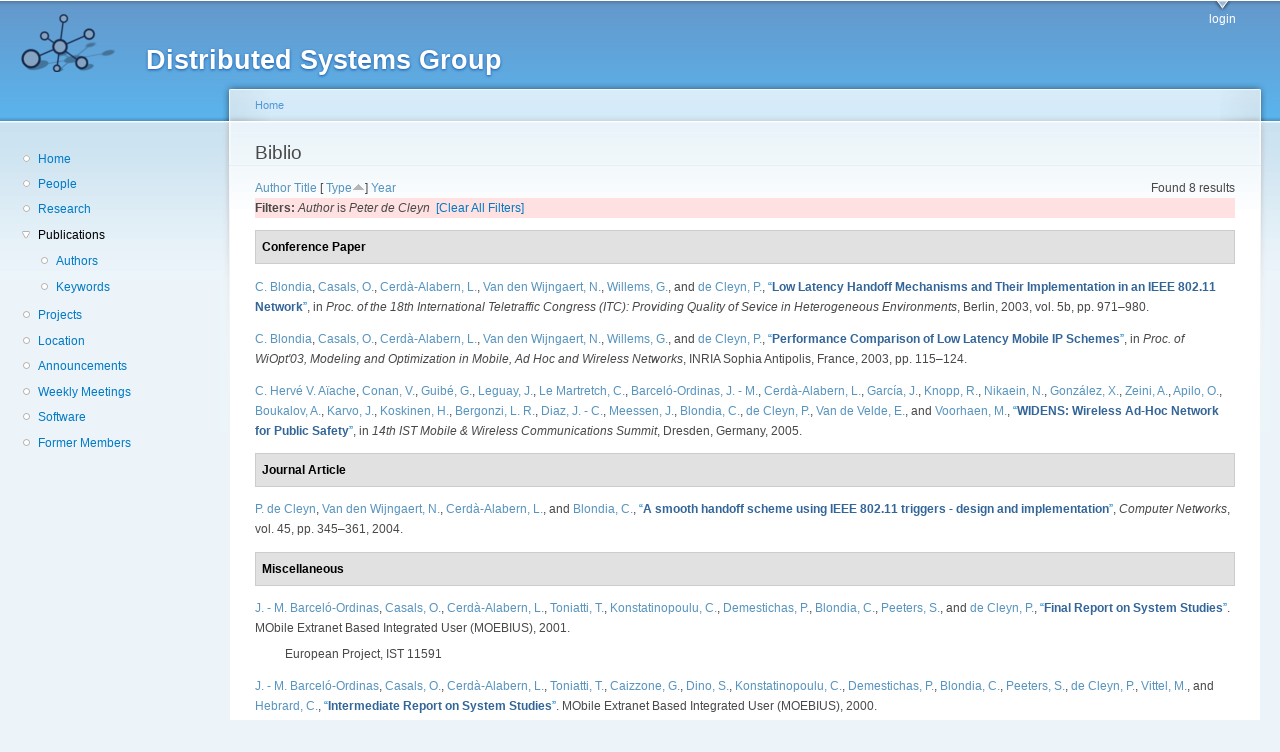

--- FILE ---
content_type: text/html; charset=utf-8
request_url: https://dsg.ac.upc.edu/biblio/?page=5&f%5Bauthor%5D=47&s=type&o=asc
body_size: 30862
content:
<!DOCTYPE html PUBLIC "-//W3C//DTD XHTML+RDFa 1.0//EN"
  "http://www.w3.org/MarkUp/DTD/xhtml-rdfa-1.dtd">
<html xmlns="http://www.w3.org/1999/xhtml" xml:lang="en" version="XHTML+RDFa 1.0" dir="ltr"
  xmlns:content="http://purl.org/rss/1.0/modules/content/"
  xmlns:dc="http://purl.org/dc/terms/"
  xmlns:foaf="http://xmlns.com/foaf/0.1/"
  xmlns:og="http://ogp.me/ns#"
  xmlns:rdfs="http://www.w3.org/2000/01/rdf-schema#"
  xmlns:sioc="http://rdfs.org/sioc/ns#"
  xmlns:sioct="http://rdfs.org/sioc/types#"
  xmlns:skos="http://www.w3.org/2004/02/skos/core#"
  xmlns:xsd="http://www.w3.org/2001/XMLSchema#">

<head profile="http://www.w3.org/1999/xhtml/vocab">
  <meta http-equiv="Content-Type" content="text/html; charset=utf-8" />
<meta name="Generator" content="Drupal 7 (http://drupal.org)" />
<link rel="shortcut icon" href="https://dsg.ac.upc.edu/sites/default/files/dsg_icon_0.ico" type="image/vnd.microsoft.icon" />
  <title>Biblio | Distributed Systems Group</title>
  <style type="text/css" media="all">
@import url("https://dsg.ac.upc.edu/modules/system/system.base.css?srm2gf");
@import url("https://dsg.ac.upc.edu/modules/system/system.menus.css?srm2gf");
@import url("https://dsg.ac.upc.edu/modules/system/system.messages.css?srm2gf");
@import url("https://dsg.ac.upc.edu/modules/system/system.theme.css?srm2gf");
</style>
<style type="text/css" media="all">
@import url("https://dsg.ac.upc.edu/sites/all/modules/calendar/css/calendar_multiday.css?srm2gf");
@import url("https://dsg.ac.upc.edu/modules/comment/comment.css?srm2gf");
@import url("https://dsg.ac.upc.edu/modules/field/theme/field.css?srm2gf");
@import url("https://dsg.ac.upc.edu/modules/node/node.css?srm2gf");
@import url("https://dsg.ac.upc.edu/modules/search/search.css?srm2gf");
@import url("https://dsg.ac.upc.edu/modules/user/user.css?srm2gf");
@import url("https://dsg.ac.upc.edu/sites/all/modules/extlink/css/extlink.css?srm2gf");
@import url("https://dsg.ac.upc.edu/sites/all/modules/views/css/views.css?srm2gf");
</style>
<style type="text/css" media="all">
@import url("https://dsg.ac.upc.edu/sites/all/modules/ctools/css/ctools.css?srm2gf");
@import url("https://dsg.ac.upc.edu/sites/all/modules/biblio/biblio.css?srm2gf");
</style>
<style type="text/css" media="all">
@import url("https://dsg.ac.upc.edu/sites/default/files/color/garland-ae7f53f3/style.css?srm2gf");
</style>
<style type="text/css" media="print">
@import url("https://dsg.ac.upc.edu/themes/garland/print.css?srm2gf");
</style>

<!--[if lt IE 7]>
<link type="text/css" rel="stylesheet" href="https://dsg.ac.upc.edu/themes/garland/fix-ie.css?srm2gf" media="all" />
<![endif]-->
<style type="text/css" media="all">
@import url("https://dsg.ac.upc.edu/sites/default/files/css_injector/css_injector_1.css?srm2gf");
</style>
  <script type="text/javascript" src="https://dsg.ac.upc.edu/misc/jquery.js?v=1.4.4"></script>
<script type="text/javascript" src="https://dsg.ac.upc.edu/misc/jquery-extend-3.4.0.js?v=1.4.4"></script>
<script type="text/javascript" src="https://dsg.ac.upc.edu/misc/jquery-html-prefilter-3.5.0-backport.js?v=1.4.4"></script>
<script type="text/javascript" src="https://dsg.ac.upc.edu/misc/jquery.once.js?v=1.2"></script>
<script type="text/javascript" src="https://dsg.ac.upc.edu/misc/drupal.js?srm2gf"></script>
<script type="text/javascript" src="https://dsg.ac.upc.edu/sites/all/modules/admin_menu/admin_devel/admin_devel.js?srm2gf"></script>
<script type="text/javascript" src="https://dsg.ac.upc.edu/sites/all/modules/entityreference/js/entityreference.js?srm2gf"></script>
<script type="text/javascript" src="https://dsg.ac.upc.edu/sites/all/modules/extlink/js/extlink.js?srm2gf"></script>
<script type="text/javascript">
<!--//--><![CDATA[//><!--
jQuery.extend(Drupal.settings, {"basePath":"\/","pathPrefix":"","setHasJsCookie":0,"ajaxPageState":{"theme":"garland","theme_token":"F9-0QLepuJPsmCcAxJ2UeVsdgca3yfJGNs-mALcqd_A","js":{"misc\/jquery.js":1,"misc\/jquery-extend-3.4.0.js":1,"misc\/jquery-html-prefilter-3.5.0-backport.js":1,"misc\/jquery.once.js":1,"misc\/drupal.js":1,"sites\/all\/modules\/admin_menu\/admin_devel\/admin_devel.js":1,"sites\/all\/modules\/entityreference\/js\/entityreference.js":1,"sites\/all\/modules\/extlink\/js\/extlink.js":1},"css":{"modules\/system\/system.base.css":1,"modules\/system\/system.menus.css":1,"modules\/system\/system.messages.css":1,"modules\/system\/system.theme.css":1,"sites\/all\/modules\/calendar\/css\/calendar_multiday.css":1,"modules\/comment\/comment.css":1,"modules\/field\/theme\/field.css":1,"modules\/node\/node.css":1,"modules\/search\/search.css":1,"modules\/user\/user.css":1,"sites\/all\/modules\/extlink\/css\/extlink.css":1,"sites\/all\/modules\/views\/css\/views.css":1,"sites\/all\/modules\/ctools\/css\/ctools.css":1,"sites\/all\/modules\/biblio\/biblio.css":1,"themes\/garland\/style.css":1,"themes\/garland\/print.css":1,"themes\/garland\/fix-ie.css":1,"public:\/\/css_injector\/css_injector_1.css":1}},"extlink":{"extTarget":0,"extClass":"ext","extLabel":"(link is external)","extImgClass":0,"extIconPlacement":"append","extSubdomains":1,"extExclude":"","extInclude":"","extCssExclude":"","extCssExplicit":"","extAlert":0,"extAlertText":"This link will take you to an external web site. We are not responsible for their content.","mailtoClass":"mailto","mailtoLabel":"(link sends e-mail)","extUseFontAwesome":false}});
//--><!]]>
</script>
</head>
<body class="html not-front not-logged-in one-sidebar sidebar-first page-biblio fluid-width" >
  <div id="skip-link">
    <a href="#main-content" class="element-invisible element-focusable">Skip to main content</a>
  </div>
      
  <div id="wrapper">
    <div id="container" class="clearfix">

      <div id="header">
        <div id="logo-floater">
                              <div id="branding"><strong><a href="/">
                          <img src="https://dsg.ac.upc.edu/sites/default/files/cnds-logo.png" alt="Distributed Systems Group " title="Distributed Systems Group " id="logo" />
                        <span>Distributed Systems Group</span>            </a></strong></div>
                          </div>

        <h2 class="element-invisible">Main menu</h2><ul class="links inline main-menu"><li class="menu-309 first last"><a href="/user/" title="">login</a></li>
</ul>              </div> <!-- /#header -->

              <div id="sidebar-first" class="sidebar">
            <div class="region region-sidebar-first">
    <div id="block-system-navigation" class="block block-system block-menu clearfix">

    
  <div class="content">
    <ul class="menu"><li class="first leaf"><a href="/" title="Home">Home</a></li>
<li class="leaf"><a href="/people/" title="">People</a></li>
<li class="leaf"><a href="/research/" title="">Research</a></li>
<li class="expanded active-trail"><a href="/biblio/" title="" class="active-trail active">Publications</a><ul class="menu"><li class="first leaf"><a href="/biblio/authors/">Authors</a></li>
<li class="last leaf"><a href="/biblio/keywords/">Keywords</a></li>
</ul></li>
<li class="leaf"><a href="/projects/" title="">Projects</a></li>
<li class="leaf"><a href="/location/" title="">Location</a></li>
<li class="leaf"><a href="/announcements/" title="">Announcements</a></li>
<li class="leaf"><a href="/wmeeting/" title="">Weekly Meetings</a></li>
<li class="leaf"><a href="/software/" title="">Software</a></li>
<li class="last leaf"><a href="/alumni/" title="">Former Members</a></li>
</ul>  </div>
</div>
  </div>
        </div>
      
      <div id="center"><div id="squeeze"><div class="right-corner"><div class="left-corner">
          <h2 class="element-invisible">You are here</h2><div class="breadcrumb"><a href="/">Home</a></div>                    <a id="main-content"></a>
          <div id="tabs-wrapper" class="clearfix">                                <h1 class="with-tabs">Biblio</h1>
                              </div>                                                  <div class="clearfix">
              <div class="region region-content">
    <div id="block-system-main" class="block block-system clearfix">

    
  <div class="content">
    <div id="biblio-header" class="clear-block"><div class="biblio-export">Found 8 results</div> <a href="/biblio/?page=5&amp;f%5Bauthor%5D=47&amp;s=author&amp;o=asc" title="Click a second time to reverse the sort order" class="active">Author</a>  <a href="/biblio/?page=5&amp;f%5Bauthor%5D=47&amp;s=title&amp;o=asc" title="Click a second time to reverse the sort order" class="active">Title</a>  [ <a href="/biblio/?page=5&amp;f%5Bauthor%5D=47&amp;s=type&amp;o=desc" title="Click a second time to reverse the sort order" class="active active">Type</a><img typeof="foaf:Image" src="https://dsg.ac.upc.edu/sites/all/modules/biblio/misc/arrow-desc.png" alt="(Desc)" />]  <a href="/biblio/?page=5&amp;f%5Bauthor%5D=47&amp;s=year&amp;o=desc" title="Click a second time to reverse the sort order" class="active">Year</a> <div class="biblio-filter-status"><div class="biblio-current-filters"><b>Filters: </b><em class="placeholder">Author</em> is <em class="placeholder">Peter de Cleyn</em>&nbsp;&nbsp;<a href="/biblio/filter/clear/?page=5&amp;s=type&amp;o=asc">[Clear All Filters]</a></div></div></div><div class="biblio-category-section"><div class="biblio-separator-bar">Conference Paper</div><div class="biblio-entry"><span class="biblio-authors" ><a href="/biblio/?page=5&amp;f%5Bauthor%5D=30&amp;s=type&amp;o=asc" rel="nofollow" class="active">C.  Blondia</a>, <a href="/biblio/?page=5&amp;f%5Bauthor%5D=80&amp;s=type&amp;o=asc" rel="nofollow" class="active">Casals, O.</a>, <a href="/biblio/?page=5&amp;f%5Bauthor%5D=1&amp;s=type&amp;o=asc" rel="nofollow" class="active">Cerdà-Alabern, L.</a>, <a href="/biblio/?page=5&amp;f%5Bauthor%5D=78&amp;s=type&amp;o=asc" rel="nofollow" class="active">Van den Wijngaert, N.</a>, <a href="/biblio/?page=5&amp;f%5Bauthor%5D=90&amp;s=type&amp;o=asc" rel="nofollow" class="active">Willems, G.</a>, and <a href="/biblio/?page=5&amp;f%5Bauthor%5D=47&amp;s=type&amp;o=asc" rel="nofollow" class="active">de Cleyn, P.</a></span>, <a href="/node/325/">“<span class="biblio-title" >Low Latency Handoff Mechanisms and Their Implementation in an IEEE 802.11 Network</span>”</a>, in <span  style="font-style: italic;">Proc. of the 18th International Teletraffic Congress (ITC): Providing Quality of Sevice in Heterogeneous Environments</span>, Berlin, 2003, vol. 5b, pp. 971–980.<span class="Z3988" title="ctx_ver=Z39.88-2004&amp;rft_val_fmt=info%3Aofi%2Ffmt%3Akev%3Amtx%3Adc&amp;rft.title=Low+Latency+Handoff+Mechanisms+and+Their+Implementation+in+an+IEEE+802.11+Network&amp;rft.isbn=0-444-51455-4&amp;rft.date=2003&amp;rft.volume=5b&amp;rft.spage=971%E2%80%93980&amp;rft.aulast=Blondia&amp;rft.aufirst=Chris&amp;rft.au=Casals%2C+Olga&amp;rft.au=Cerd%C3%A0-Alabern%2C+Lloren%C3%A7&amp;rft.au=Van+den+Wijngaert%2C+Nick&amp;rft.au=Willems%2C+Gert&amp;rft.au=de+Cleyn%2C+Peter&amp;rft.pub=Elsevier&amp;rft.place=Berlin"></span></div><div class="biblio-entry"><span class="biblio-authors" ><a href="/biblio/?page=5&amp;f%5Bauthor%5D=30&amp;s=type&amp;o=asc" rel="nofollow" class="active">C.  Blondia</a>, <a href="/biblio/?page=5&amp;f%5Bauthor%5D=80&amp;s=type&amp;o=asc" rel="nofollow" class="active">Casals, O.</a>, <a href="/biblio/?page=5&amp;f%5Bauthor%5D=1&amp;s=type&amp;o=asc" rel="nofollow" class="active">Cerdà-Alabern, L.</a>, <a href="/biblio/?page=5&amp;f%5Bauthor%5D=78&amp;s=type&amp;o=asc" rel="nofollow" class="active">Van den Wijngaert, N.</a>, <a href="/biblio/?page=5&amp;f%5Bauthor%5D=90&amp;s=type&amp;o=asc" rel="nofollow" class="active">Willems, G.</a>, and <a href="/biblio/?page=5&amp;f%5Bauthor%5D=47&amp;s=type&amp;o=asc" rel="nofollow" class="active">de Cleyn, P.</a></span>, <a href="/node/330/">“<span class="biblio-title" >Performance Comparison of Low Latency Mobile IP Schemes</span>”</a>, in <span  style="font-style: italic;">Proc. of WiOpt'03, Modeling and Optimization in Mobile, Ad Hoc and Wireless Networks</span>, INRIA Sophia Antipolis, France, 2003, pp. 115–124.<span class="Z3988" title="ctx_ver=Z39.88-2004&amp;rft_val_fmt=info%3Aofi%2Ffmt%3Akev%3Amtx%3Adc&amp;rft.title=Performance+Comparison+of+Low+Latency+Mobile+IP+Schemes&amp;rft.date=2003&amp;rft.spage=115%E2%80%93124&amp;rft.aulast=Blondia&amp;rft.aufirst=Chris&amp;rft.au=Casals%2C+Olga&amp;rft.au=Cerd%C3%A0-Alabern%2C+Lloren%C3%A7&amp;rft.au=Van+den+Wijngaert%2C+Nick&amp;rft.au=Willems%2C+Gert&amp;rft.au=de+Cleyn%2C+Peter&amp;rft.place=INRIA+Sophia+Antipolis%2C+France"></span></div><div class="biblio-entry"><span class="biblio-authors" ><a href="/biblio/?page=5&amp;f%5Bauthor%5D=64&amp;s=type&amp;o=asc" rel="nofollow" class="active">C. Hervé V. Aïache</a>, <a href="/biblio/?page=5&amp;f%5Bauthor%5D=32&amp;s=type&amp;o=asc" rel="nofollow" class="active">Conan, V.</a>, <a href="/biblio/?page=5&amp;f%5Bauthor%5D=33&amp;s=type&amp;o=asc" rel="nofollow" class="active">Guibé, G.</a>, <a href="/biblio/?page=5&amp;f%5Bauthor%5D=34&amp;s=type&amp;o=asc" rel="nofollow" class="active">Leguay, J.</a>, <a href="/biblio/?page=5&amp;f%5Bauthor%5D=35&amp;s=type&amp;o=asc" rel="nofollow" class="active">Le Martretch, C.</a>, <a href="/biblio/?page=5&amp;f%5Bauthor%5D=22&amp;s=type&amp;o=asc" rel="nofollow" class="active">Barceló-Ordinas, J. - M.</a>, <a href="/biblio/?page=5&amp;f%5Bauthor%5D=1&amp;s=type&amp;o=asc" rel="nofollow" class="active">Cerdà-Alabern, L.</a>, <a href="/biblio/?page=5&amp;f%5Bauthor%5D=28&amp;s=type&amp;o=asc" rel="nofollow" class="active">García, J.</a>, <a href="/biblio/?page=5&amp;f%5Bauthor%5D=36&amp;s=type&amp;o=asc" rel="nofollow" class="active">Knopp, R.</a>, <a href="/biblio/?page=5&amp;f%5Bauthor%5D=37&amp;s=type&amp;o=asc" rel="nofollow" class="active">Nikaein, N.</a>, <a href="/biblio/?page=5&amp;f%5Bauthor%5D=38&amp;s=type&amp;o=asc" rel="nofollow" class="active">González, X.</a>, <a href="/biblio/?page=5&amp;f%5Bauthor%5D=39&amp;s=type&amp;o=asc" rel="nofollow" class="active">Zeini, A.</a>, <a href="/biblio/?page=5&amp;f%5Bauthor%5D=40&amp;s=type&amp;o=asc" rel="nofollow" class="active">Apilo, O.</a>, <a href="/biblio/?page=5&amp;f%5Bauthor%5D=41&amp;s=type&amp;o=asc" rel="nofollow" class="active">Boukalov, A.</a>, <a href="/biblio/?page=5&amp;f%5Bauthor%5D=42&amp;s=type&amp;o=asc" rel="nofollow" class="active">Karvo, J.</a>, <a href="/biblio/?page=5&amp;f%5Bauthor%5D=43&amp;s=type&amp;o=asc" rel="nofollow" class="active">Koskinen, H.</a>, <a href="/biblio/?page=5&amp;f%5Bauthor%5D=44&amp;s=type&amp;o=asc" rel="nofollow" class="active">Bergonzi, L. R.</a>, <a href="/biblio/?page=5&amp;f%5Bauthor%5D=45&amp;s=type&amp;o=asc" rel="nofollow" class="active">Diaz, J. - C.</a>, <a href="/biblio/?page=5&amp;f%5Bauthor%5D=46&amp;s=type&amp;o=asc" rel="nofollow" class="active">Meessen, J.</a>, <a href="/biblio/?page=5&amp;f%5Bauthor%5D=30&amp;s=type&amp;o=asc" rel="nofollow" class="active">Blondia, C.</a>, <a href="/biblio/?page=5&amp;f%5Bauthor%5D=47&amp;s=type&amp;o=asc" rel="nofollow" class="active">de Cleyn, P.</a>, <a href="/biblio/?page=5&amp;f%5Bauthor%5D=48&amp;s=type&amp;o=asc" rel="nofollow" class="active">Van de Velde, E.</a>, and <a href="/biblio/?page=5&amp;f%5Bauthor%5D=29&amp;s=type&amp;o=asc" rel="nofollow" class="active">Voorhaen, M.</a></span>, <a href="/node/310/">“<span class="biblio-title" >WIDENS: Wireless Ad-Hoc Network for Public Safety</span>”</a>, in <span  style="font-style: italic;">14th IST Mobile & Wireless Communications Summit</span>, Dresden, Germany, 2005.<span class="Z3988" title="ctx_ver=Z39.88-2004&amp;rft_val_fmt=info%3Aofi%2Ffmt%3Akev%3Amtx%3Adc&amp;rft.title=WIDENS%3A+Wireless+Ad-Hoc+Network+for+Public+Safety&amp;rft.date=2005&amp;rft.aulast=Aiache&amp;rft.aufirst=Herv%C3%A9&amp;rft.au=Conan%2C+Vania&amp;rft.au=Guib%C3%A9%2C+Gregoire&amp;rft.au=Leguay%2C+Jeremy&amp;rft.au=Le+Martretch%2C+Christophe&amp;rft.au=Barcel%C3%B3%2C+Jos%C3%A9-M.&amp;rft.au=Cerd%C3%A0-Alabern%2C+Lloren%C3%A7&amp;rft.au=Garc%C3%ADa%2C+Jorge&amp;rft.au=Knopp%2C+Raymond&amp;rft.au=Nikaein%2C+Navid&amp;rft.au=Gonz%C3%A1lez%2C+Xavier&amp;rft.au=Zeini%2C+A.&amp;rft.au=Apilo%2C+O.&amp;rft.au=Boukalov%2C+Adrian&amp;rft.au=Karvo%2C+Juoni&amp;rft.au=Koskinen%2C+H.&amp;rft.au=Bergonzi%2C+L.R.&amp;rft.au=Diaz%2C+Jes%C3%BAs-C.&amp;rft.au=Meessen%2C+J.&amp;rft.au=Blondia%2C+Chris&amp;rft.au=de+Cleyn%2C+Peter&amp;rft.au=Van+de+Velde%2C+Erwin&amp;rft.au=Voorhaen%2C+Michael&amp;rft.place=Dresden%2C+Germany"></span></div></div><div class="biblio-category-section"><div class="biblio-separator-bar">Journal Article</div><div class="biblio-entry"><span class="biblio-authors" ><a href="/biblio/?page=5&amp;f%5Bauthor%5D=47&amp;s=type&amp;o=asc" rel="nofollow" class="active">P.  de Cleyn</a>, <a href="/biblio/?page=5&amp;f%5Bauthor%5D=78&amp;s=type&amp;o=asc" rel="nofollow" class="active">Van den Wijngaert, N.</a>, <a href="/biblio/?page=5&amp;f%5Bauthor%5D=1&amp;s=type&amp;o=asc" rel="nofollow" class="active">Cerdà-Alabern, L.</a>, and <a href="/biblio/?page=5&amp;f%5Bauthor%5D=30&amp;s=type&amp;o=asc" rel="nofollow" class="active">Blondia, C.</a></span>, <a href="/node/319/">“<span class="biblio-title" >A smooth handoff scheme using IEEE 802.11 triggers - design and implementation</span>”</a>, <span  style="font-style: italic;">Computer Networks</span>, vol. 45, pp. 345–361, 2004.<span class="Z3988" title="ctx_ver=Z39.88-2004&amp;rft_val_fmt=info%3Aofi%2Ffmt%3Akev%3Amtx%3Ajournal&amp;rft.atitle=A+smooth+handoff+scheme+using+IEEE+802.11+triggers+-+design+and+implementation&amp;rft.title=Computer+Networks&amp;rft.issn=1389-1286&amp;rft.date=2004&amp;rft.volume=45&amp;rft.spage=345%E2%80%93361&amp;rft.aulast=de+Cleyn&amp;rft.aufirst=Peter&amp;rft.au=Van+den+Wijngaert%2C+Nick&amp;rft.au=Cerd%C3%A0-Alabern%2C+Lloren%C3%A7&amp;rft.au=Blondia%2C+Chris&amp;rft.place=The+Netherlands"></span></div></div><div class="biblio-category-section"><div class="biblio-separator-bar">Miscellaneous</div><div class="biblio-entry"><span class="biblio-authors" ><a href="/biblio/?page=5&amp;f%5Bauthor%5D=22&amp;s=type&amp;o=asc" rel="nofollow" class="active">J. - M.  Barceló-Ordinas</a>, <a href="/biblio/?page=5&amp;f%5Bauthor%5D=80&amp;s=type&amp;o=asc" rel="nofollow" class="active">Casals, O.</a>, <a href="/biblio/?page=5&amp;f%5Bauthor%5D=1&amp;s=type&amp;o=asc" rel="nofollow" class="active">Cerdà-Alabern, L.</a>, <a href="/biblio/?page=5&amp;f%5Bauthor%5D=114&amp;s=type&amp;o=asc" rel="nofollow" class="active">Toniatti, T.</a>, <a href="/biblio/?page=5&amp;f%5Bauthor%5D=115&amp;s=type&amp;o=asc" rel="nofollow" class="active">Konstatinopoulu, C.</a>, <a href="/biblio/?page=5&amp;f%5Bauthor%5D=116&amp;s=type&amp;o=asc" rel="nofollow" class="active">Demestichas, P.</a>, <a href="/biblio/?page=5&amp;f%5Bauthor%5D=30&amp;s=type&amp;o=asc" rel="nofollow" class="active">Blondia, C.</a>, <a href="/biblio/?page=5&amp;f%5Bauthor%5D=117&amp;s=type&amp;o=asc" rel="nofollow" class="active">Peeters, S.</a>, and <a href="/biblio/?page=5&amp;f%5Bauthor%5D=47&amp;s=type&amp;o=asc" rel="nofollow" class="active">de Cleyn, P.</a></span>, <a href="/node/335/">“<span class="biblio-title" >Final Report on System Studies</span>”</a>. MObile Extranet Based Integrated User (MOEBIUS), 2001.<span class="Z3988" title="ctx_ver=Z39.88-2004&amp;rft_val_fmt=info%3Aofi%2Ffmt%3Akev%3Amtx%3Adc&amp;rft.title=Final+Report+on+System+Studies&amp;rft.date=2001&amp;rft.aulast=Barcel%C3%B3&amp;rft.aufirst=Jos%C3%A9-M.&amp;rft.au=Casals%2C+Olga&amp;rft.au=Cerd%C3%A0-Alabern%2C+Lloren%C3%A7&amp;rft.au=Toniatti%2C+T.&amp;rft.au=Konstatinopoulu%2C+C.&amp;rft.au=Demestichas%2C+P.&amp;rft.au=Blondia%2C+Chris&amp;rft.au=Peeters%2C+S.&amp;rft.au=de+Cleyn%2C+Peter&amp;rft.pub=MObile+Extranet+Based+Integrated+User+%28MOEBIUS%29"></span><div class="biblio-annotation">European Project, IST 11591</div></div><div class="biblio-entry"><span class="biblio-authors" ><a href="/biblio/?page=5&amp;f%5Bauthor%5D=22&amp;s=type&amp;o=asc" rel="nofollow" class="active">J. - M.  Barceló-Ordinas</a>, <a href="/biblio/?page=5&amp;f%5Bauthor%5D=80&amp;s=type&amp;o=asc" rel="nofollow" class="active">Casals, O.</a>, <a href="/biblio/?page=5&amp;f%5Bauthor%5D=1&amp;s=type&amp;o=asc" rel="nofollow" class="active">Cerdà-Alabern, L.</a>, <a href="/biblio/?page=5&amp;f%5Bauthor%5D=114&amp;s=type&amp;o=asc" rel="nofollow" class="active">Toniatti, T.</a>, <a href="/biblio/?page=5&amp;f%5Bauthor%5D=122&amp;s=type&amp;o=asc" rel="nofollow" class="active">Caizzone, G.</a>, <a href="/biblio/?page=5&amp;f%5Bauthor%5D=123&amp;s=type&amp;o=asc" rel="nofollow" class="active">Dino, S.</a>, <a href="/biblio/?page=5&amp;f%5Bauthor%5D=115&amp;s=type&amp;o=asc" rel="nofollow" class="active">Konstatinopoulu, C.</a>, <a href="/biblio/?page=5&amp;f%5Bauthor%5D=116&amp;s=type&amp;o=asc" rel="nofollow" class="active">Demestichas, P.</a>, <a href="/biblio/?page=5&amp;f%5Bauthor%5D=30&amp;s=type&amp;o=asc" rel="nofollow" class="active">Blondia, C.</a>, <a href="/biblio/?page=5&amp;f%5Bauthor%5D=117&amp;s=type&amp;o=asc" rel="nofollow" class="active">Peeters, S.</a>, <a href="/biblio/?page=5&amp;f%5Bauthor%5D=47&amp;s=type&amp;o=asc" rel="nofollow" class="active">de Cleyn, P.</a>, <a href="/biblio/?page=5&amp;f%5Bauthor%5D=124&amp;s=type&amp;o=asc" rel="nofollow" class="active">Vittel, M.</a>, and <a href="/biblio/?page=5&amp;f%5Bauthor%5D=125&amp;s=type&amp;o=asc" rel="nofollow" class="active">Hebrard, C.</a></span>, <a href="/node/340/">“<span class="biblio-title" >Intermediate Report on System Studies</span>”</a>. MObile Extranet Based Integrated User (MOEBIUS), 2000.<span class="Z3988" title="ctx_ver=Z39.88-2004&amp;rft_val_fmt=info%3Aofi%2Ffmt%3Akev%3Amtx%3Adc&amp;rft.title=Intermediate+Report+on+System+Studies&amp;rft.date=2000&amp;rft.aulast=Barcel%C3%B3&amp;rft.aufirst=Jos%C3%A9-M.&amp;rft.au=Casals%2C+Olga&amp;rft.au=Cerd%C3%A0-Alabern%2C+Lloren%C3%A7&amp;rft.au=Toniatti%2C+T.&amp;rft.au=Caizzone%2C+G.&amp;rft.au=Dino%2C+S.&amp;rft.au=Konstatinopoulu%2C+C.&amp;rft.au=Demestichas%2C+P.&amp;rft.au=Blondia%2C+Chris&amp;rft.au=Peeters%2C+S.&amp;rft.au=de+Cleyn%2C+Peter&amp;rft.au=Vittel%2C+M.&amp;rft.au=Hebrard%2C+C.&amp;rft.pub=MObile+Extranet+Based+Integrated+User+%28MOEBIUS%29"></span><div class="biblio-annotation">European Project, IST 11591</div></div><div class="biblio-entry"><span class="biblio-authors" ><a href="/biblio/?page=5&amp;f%5Bauthor%5D=64&amp;s=type&amp;o=asc" rel="nofollow" class="active">C. Hervé V. Aïache</a>, <a href="/biblio/?page=5&amp;f%5Bauthor%5D=22&amp;s=type&amp;o=asc" rel="nofollow" class="active">Barceló-Ordinas, J. - M.</a>, <a href="/biblio/?page=5&amp;f%5Bauthor%5D=30&amp;s=type&amp;o=asc" rel="nofollow" class="active">Blondia, C.</a>, <a href="/biblio/?page=5&amp;f%5Bauthor%5D=41&amp;s=type&amp;o=asc" rel="nofollow" class="active">Boukalov, A.</a>, <a href="/biblio/?page=5&amp;f%5Bauthor%5D=1&amp;s=type&amp;o=asc" rel="nofollow" class="active">Cerdà-Alabern, L.</a>, <a href="/biblio/?page=5&amp;f%5Bauthor%5D=47&amp;s=type&amp;o=asc" rel="nofollow" class="active">de Cleyn, P.</a>, <a href="/biblio/?page=5&amp;f%5Bauthor%5D=51&amp;s=type&amp;o=asc" rel="nofollow" class="active">Delaigle, J.</a>, <a href="/biblio/?page=5&amp;f%5Bauthor%5D=28&amp;s=type&amp;o=asc" rel="nofollow" class="active">García, J.</a>, <a href="/biblio/?page=5&amp;f%5Bauthor%5D=38&amp;s=type&amp;o=asc" rel="nofollow" class="active">González, X.</a>, <a href="/biblio/?page=5&amp;f%5Bauthor%5D=17&amp;s=type&amp;o=asc" rel="nofollow" class="active">Guimarães, R.</a>, <a href="/biblio/?page=5&amp;f%5Bauthor%5D=53&amp;s=type&amp;o=asc" rel="nofollow" class="active">Jaskiewicz, D.</a>, <a href="/biblio/?page=5&amp;f%5Bauthor%5D=42&amp;s=type&amp;o=asc" rel="nofollow" class="active">Karvo, J.</a>, <a href="/biblio/?page=5&amp;f%5Bauthor%5D=55&amp;s=type&amp;o=asc" rel="nofollow" class="active">Lara, E.</a>, <a href="/biblio/?page=5&amp;f%5Bauthor%5D=46&amp;s=type&amp;o=asc" rel="nofollow" class="active">Meessen, J.</a>, <a href="/biblio/?page=5&amp;f%5Bauthor%5D=26&amp;s=type&amp;o=asc" rel="nofollow" class="active">Morillo, J.</a>, <a href="/biblio/?page=5&amp;f%5Bauthor%5D=56&amp;s=type&amp;o=asc" rel="nofollow" class="active">Pascual, A.</a>, <a href="/biblio/?page=5&amp;f%5Bauthor%5D=57&amp;s=type&amp;o=asc" rel="nofollow" class="active">Parisot, C.</a>, <a href="/biblio/?page=5&amp;f%5Bauthor%5D=58&amp;s=type&amp;o=asc" rel="nofollow" class="active">Pérez-Neira, A.</a>, <a href="/biblio/?page=5&amp;f%5Bauthor%5D=59&amp;s=type&amp;o=asc" rel="nofollow" class="active">Realp, M.</a>, <a href="/biblio/?page=5&amp;f%5Bauthor%5D=60&amp;s=type&amp;o=asc" rel="nofollow" class="active">Romaszko, S.</a>, <a href="/biblio/?page=5&amp;f%5Bauthor%5D=61&amp;s=type&amp;o=asc" rel="nofollow" class="active">Santos, E.</a>, <a href="/biblio/?page=5&amp;f%5Bauthor%5D=29&amp;s=type&amp;o=asc" rel="nofollow" class="active">Voorhaen, M.</a>, and <a href="/biblio/?page=5&amp;f%5Bauthor%5D=63&amp;s=type&amp;o=asc" rel="nofollow" class="active">Zhao, S.</a></span>, <a href="/node/313/">“<span class="biblio-title" >Specification of IP Stack for Advanced Ad Hoc Network</span>”</a>. Wireless Deployable Network System (WIDENS), 2004.<span class="Z3988" title="ctx_ver=Z39.88-2004&amp;rft_val_fmt=info%3Aofi%2Ffmt%3Akev%3Amtx%3Adc&amp;rft.title=Specification+of+IP+Stack+for+Advanced+Ad+Hoc+Network&amp;rft.date=2004&amp;rft.aulast=Aiache&amp;rft.aufirst=Herv%C3%A9&amp;rft.au=Barcel%C3%B3%2C+Jos%C3%A9-M.&amp;rft.au=Blondia%2C+Chris&amp;rft.au=Boukalov%2C+A.&amp;rft.au=Cerd%C3%A0-Alabern%2C+Lloren%C3%A7&amp;rft.au=de+Cleyn%2C+Peter&amp;rft.au=Delaigle%2C+J.&amp;rft.au=Garc%C3%ADa%2C+Jorge&amp;rft.au=Gonzalez%2C+X.&amp;rft.au=Guimar%C3%A3es%2C+Rafael&amp;rft.au=Jaskiewicz%2C+D.&amp;rft.au=Karvo%2C+J.&amp;rft.au=Lara%2C+E.&amp;rft.au=Meessen%2C+J.&amp;rft.au=Morillo%2C+Juli%C3%A1n&amp;rft.au=.Pascual%2C+A&amp;rft.au=Parisot%2C+C.&amp;rft.au=P%C3%A9rez-Neira%2C+A.&amp;rft.au=Realp%2C+M.&amp;rft.au=Romaszko%2C+S.&amp;rft.au=Santos%2C+E.&amp;rft.au=Voorhaen%2C+M.&amp;rft.au=Zhao%2C+S.&amp;rft.pub=Wireless+Deployable+Network+System+%28WIDENS%29"></span><div class="biblio-annotation">European Project, Sixth Framework Programme, FP6-2002-IST-1/ IST-2002-2.3.1.4, Mobile and wireless systems beyond 3G</div></div><div class="biblio-entry"><span class="biblio-authors" ><a href="/biblio/?page=5&amp;f%5Bauthor%5D=64&amp;s=type&amp;o=asc" rel="nofollow" class="active">C. Hervé V. Aïache</a>, <a href="/biblio/?page=5&amp;f%5Bauthor%5D=22&amp;s=type&amp;o=asc" rel="nofollow" class="active">Barceló-Ordinas, J. - M.</a>, <a href="/biblio/?page=5&amp;f%5Bauthor%5D=30&amp;s=type&amp;o=asc" rel="nofollow" class="active">Blondia, C.</a>, <a href="/biblio/?page=5&amp;f%5Bauthor%5D=41&amp;s=type&amp;o=asc" rel="nofollow" class="active">Boukalov, A.</a>, <a href="/biblio/?page=5&amp;f%5Bauthor%5D=1&amp;s=type&amp;o=asc" rel="nofollow" class="active">Cerdà-Alabern, L.</a>, <a href="/biblio/?page=5&amp;f%5Bauthor%5D=47&amp;s=type&amp;o=asc" rel="nofollow" class="active">de Cleyn, P.</a>, <a href="/biblio/?page=5&amp;f%5Bauthor%5D=51&amp;s=type&amp;o=asc" rel="nofollow" class="active">Delaigle, J.</a>, <a href="/biblio/?page=5&amp;f%5Bauthor%5D=28&amp;s=type&amp;o=asc" rel="nofollow" class="active">García, J.</a>, <a href="/biblio/?page=5&amp;f%5Bauthor%5D=38&amp;s=type&amp;o=asc" rel="nofollow" class="active">González, X.</a>, <a href="/biblio/?page=5&amp;f%5Bauthor%5D=17&amp;s=type&amp;o=asc" rel="nofollow" class="active">Guimarães, R.</a>, <a href="/biblio/?page=5&amp;f%5Bauthor%5D=53&amp;s=type&amp;o=asc" rel="nofollow" class="active">Jaskiewicz, D.</a>, <a href="/biblio/?page=5&amp;f%5Bauthor%5D=42&amp;s=type&amp;o=asc" rel="nofollow" class="active">Karvo, J.</a>, <a href="/biblio/?page=5&amp;f%5Bauthor%5D=55&amp;s=type&amp;o=asc" rel="nofollow" class="active">Lara, E.</a>, <a href="/biblio/?page=5&amp;f%5Bauthor%5D=46&amp;s=type&amp;o=asc" rel="nofollow" class="active">Meessen, J.</a>, <a href="/biblio/?page=5&amp;f%5Bauthor%5D=26&amp;s=type&amp;o=asc" rel="nofollow" class="active">Morillo, J.</a>, <a href="/biblio/?page=5&amp;f%5Bauthor%5D=56&amp;s=type&amp;o=asc" rel="nofollow" class="active">Pascual, A.</a>, <a href="/biblio/?page=5&amp;f%5Bauthor%5D=57&amp;s=type&amp;o=asc" rel="nofollow" class="active">Parisot, C.</a>, <a href="/biblio/?page=5&amp;f%5Bauthor%5D=58&amp;s=type&amp;o=asc" rel="nofollow" class="active">Pérez-Neira, A.</a>, <a href="/biblio/?page=5&amp;f%5Bauthor%5D=59&amp;s=type&amp;o=asc" rel="nofollow" class="active">Realp, M.</a>, <a href="/biblio/?page=5&amp;f%5Bauthor%5D=60&amp;s=type&amp;o=asc" rel="nofollow" class="active">Romaszko, S.</a>, <a href="/biblio/?page=5&amp;f%5Bauthor%5D=61&amp;s=type&amp;o=asc" rel="nofollow" class="active">Santos, E.</a>, <a href="/biblio/?page=5&amp;f%5Bauthor%5D=29&amp;s=type&amp;o=asc" rel="nofollow" class="active">Voorhaen, M.</a>, and <a href="/biblio/?page=5&amp;f%5Bauthor%5D=63&amp;s=type&amp;o=asc" rel="nofollow" class="active">Zhao, S.</a></span>, <a href="/node/312/">“<span class="biblio-title" >Specification of Low Layer Interface - IP/MAC Mapping -</span>”</a>. Wireless Deployable Network System (WIDENS), 2004.<span class="Z3988" title="ctx_ver=Z39.88-2004&amp;rft_val_fmt=info%3Aofi%2Ffmt%3Akev%3Amtx%3Adc&amp;rft.title=Specification+of+Low+Layer+Interface+-+IP%2FMAC+Mapping+-&amp;rft.date=2004&amp;rft.aulast=Aiache&amp;rft.aufirst=Herv%C3%A9&amp;rft.au=Barcel%C3%B3%2C+Jos%C3%A9-M.&amp;rft.au=Blondia%2C+Chris&amp;rft.au=Boukalov%2C+A.&amp;rft.au=Cerd%C3%A0-Alabern%2C+Lloren%C3%A7&amp;rft.au=de+Cleyn%2C+Peter&amp;rft.au=Delaigle%2C+J.&amp;rft.au=Garc%C3%ADa%2C+Jorge&amp;rft.au=Gonzalez%2C+X.&amp;rft.au=Guimar%C3%A3es%2C+Rafael&amp;rft.au=Jaskiewicz%2C+D.&amp;rft.au=Karvo%2C+J.&amp;rft.au=Lara%2C+E.&amp;rft.au=Meessen%2C+J.&amp;rft.au=Morillo%2C+Juli%C3%A1n&amp;rft.au=Pascual%2C+A.&amp;rft.au=Parisot%2C+C.&amp;rft.au=P%C3%A9rez-Neira%2C+A.&amp;rft.au=Realp%2C+M.&amp;rft.au=Romaszko%2C+S.&amp;rft.au=Santos%2C+E.&amp;rft.au=Voorhaen%2C+M.&amp;rft.au=Zhao%2C+S.&amp;rft.pub=Wireless+Deployable+Network+System+%28WIDENS%29"></span><div class="biblio-annotation">European Project, Sixth Framework Programme, FP6-2002-IST-1/ IST-2002-2.3.1.4, Mobile and wireless systems beyond 3G</div></div></div>  </div>
</div>
  </div>
          </div>
                      <div class="region region-footer">
    <div id="block-system-powered-by" class="block block-system clearfix">

    
  <div class="content">
    <span>Powered by <a href="https://www.drupal.org">Drupal</a></span>  </div>
</div>
  </div>
      </div></div></div></div> <!-- /.left-corner, /.right-corner, /#squeeze, /#center -->

      
    </div> <!-- /#container -->
  </div> <!-- /#wrapper -->
  </body>
</html>
